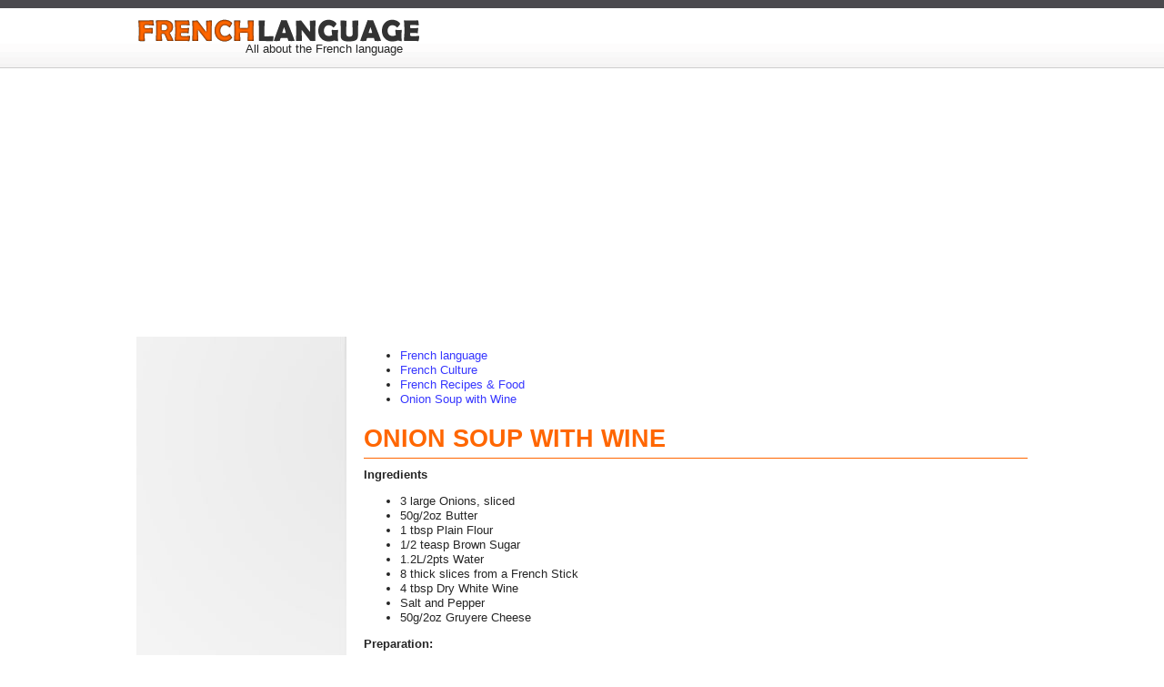

--- FILE ---
content_type: text/html; charset=iso-8859-1
request_url: https://www.frenchlanguageguide.com/culture/onion-soup.asp
body_size: 3246
content:

<!DOCTYPE HTML PUBLIC "-//W3C//DTD HTML 4.01 Transitional//EN" "http://www.w3.org/TR/html4/loose.dtd">
<html>
<head>
  <script type="text/javascript">
  // Stop some malicious behaviors...
   if ( top != self) {      
    top.location.replace(document.location);
    alert("iFrame not allowed; click OK to load this page without the iFrame.")
   }
   if ( location.search.length > 0 ) {
    location.search = '' ;
   }
  </script>

<title>Recipe: Onion Soup with Wine</title>
<meta name="DESCRIPTION" content="Onion Soup Onion soup is made all over Europe and the ingredients reflect the region in which it is made. You can learn to prepare it by following the recipes of this section.">
<meta name="KEYWORDS" content="recipe,onion soup with wine,french recipes,recipes france,recipes of france,france recipes,recipes,learn recipes of france,french language">

<meta http-equiv="Content-Type" content="text/html; charset=iso-8859-1" />

<link rel="shortcut icon" href="/images/favicon.ico" />
<link rel="stylesheet" type="text/css" href="/datos/estilo.css" />
<script async src="/datos/jquery.min.js"></script>
<script async type="text/javascript" src="/datos/cookiepolicy.js"> </script>
<script>
startCookie("EN");
</script>
<!-- =================== --> 
<script async src="https://pagead2.googlesyndication.com/pagead/js/adsbygoogle.js?client=ca-pub-3080776208465160"
     crossorigin="anonymous"></script></head>
<body>

<div id="header">
<a href="/" class="logo"><img src="/images/logo.gif" title="French Language" alt="French Language" /></a>
<span class="slogan">All about the French language</span>
</div>
<div id="content"><div style="text-align:center; margin:0 auto;">
	<script async src="https://pagead2.googlesyndication.com/pagead/js/adsbygoogle.js?client=ca-pub-3080776208465160"
	crossorigin="anonymous"></script>
	<!-- main_media23 -->
	<ins class="adsbygoogle"
	style="display:block"
	data-ad-client="ca-pub-3080776208465160"
	data-ad-slot="9368698258"
	data-ad-format="auto"
	data-full-width-responsive="true"></ins>
	<script>
	(adsbygoogle = window.adsbygoogle || []).push({});
	</script>
</div>
<div class="sub-content"><div style="text-align:center; margin:0 auto;">
	<script async src="https://pagead2.googlesyndication.com/pagead/js/adsbygoogle.js?client=ca-pub-3080776208465160"
	crossorigin="anonymous"></script>
	<!-- main_media23 -->
	<ins class="adsbygoogle"
	style="display:block"
	data-ad-client="ca-pub-3080776208465160"
	data-ad-slot="9368698258"
	data-ad-format="auto"
	data-full-width-responsive="true"></ins>
	<script>
	(adsbygoogle = window.adsbygoogle || []).push({});
	</script>
</div>
<div class="titulo"><span class="sprites language"></span><a href="/facts/" title="French Language">French Language</a></div>
<ul class="menulateral">
<li><a href="/facts/history/" title="Language History">Language History</a></li>
<li><a href="/facts/stats/" title="Language Statistics">Language Statistics</a></li>
<li><a href="/facts/flag/" title="French Flag">French Flag</a></li>
</ul>

<div class="titulo"><span class="sprites pronunciation"></span><a href="/pronunciation/" title="French Pronunciation">French Pronunciation</a></div>
<ul class="menulateral">
<li><a href="/pronunciation/vowels.asp" title="Vowels">Vowels</a></li> 
<li><a href="/pronunciation/easy-consonants.asp" title="Easy Consonants">Easy Consonants</a></li> 
<li><a href="/pronunciation/difficult-consonants.asp" title="Difficult Consonants">Difficult Consonants</a></li> 
<li><a href="/pronunciation/stress-accent-marks.asp" title="Accent Marks">Accent Marks</a></li> 
</ul>

<div class="titulo"><span class="sprites grammar"></span><a href="/grammar/" title="French Grammar">French Grammar</a></div>
<ul class="menulateral">
<li><a href="/grammar/article.asp" title="Articles">Articles</a></li> 
<li><a href="/grammar/noun.asp" title="Nouns">Nouns</a></li> 
<li><a href="/grammar/pronouns.asp" title="Pronouns">Pronouns</a></li> 
<li><a href="/grammar/preposition.asp" title="Prepositions">Prepositions</a></li> 
<li><a href="/grammar/verb.asp" title="Verbs">Verbs</a></li>
</ul>

<div class="titulo"><span class="sprites vocabulary"></span><a href="/vocabulary/" title="French Vocabulary">French Vocabulary</a></div>
<ul class="menulateral">
<li><a href="/vocabulary/alphabet.asp" title="Alphabet">Alphabet</a></li>
<li><a href="/vocabulary/numbers.asp" title="Numbers">Numbers</a></li>
<li><a href="/vocabulary/colors.asp" title="Colors">Colors</a></li>
<li><a href="/phrases/" title="Phrases">Phrases</a></li>
</ul>

<div class="titulo"><span class="sprites languagetools"></span><a href="/languagetools/" title="Language Tools">Language Tools</a></div>
<ul class="menulateral">
<li><a href="/languagetools/frenchverb.asp" title="Verb conjugator">Verb conjugation</a></li> 
<li><a href="/languagetools/frenchtest.asp" title="Language Test">Language Test</a></li> 
<li><a href="/languagetools/frenchdictionaries.asp" title="Dictionaries">Dictionaries</a></li> 
<li><a href="/languagetools/frenchtranslations.asp" title="Translations">Translations</a></li>
</ul>

<div class="titulo"><span class="sprites culture"></span><a href="/culture/" title="French Culture">French Culture</a></div>
<ul class="menulateral">
<li><a href="/culture/frenchfood.asp" title="French Recipes">Recipes</a></li> 
<li><a href="/culture/frenchliterature.asp" title="French Literature">Literature</a></li> 
<li><a href="/culture/music/" title="French Music">Music</a></li> 
</ul>

<div class="titulo"><span class="sprites business"></span><a href="/business/" title="French Business">French Business</a></div>
<ul class="menulateral">
<li><a href="/business/resume-language-skills/" title="Resume Language Skills">Resume Language Skills</a></li> 
<li><a href="/business/job-opportunities/" title="Job Opportunities">Job Opportunities</a></li> 
<li><a href="/business/job-application/" title="Job Application">Job Application</a></li> 
<li><a href="/business/mba-in-france/" title="MBA Abroad">MBA Abroad</a></li> 
</ul>

<div class="titulo"><span class="sprites learning"></span><a href="/learningfrench/" title="Learning French">Learning French</a></div>
<ul class="menulateral">
<li><a href="/learningfrench/frenchonline.asp" title="French courses Online">Courses Online</a></li> 
<li><a href="/learningfrench/frenchabroad.asp" title="French courses Abroad">Courses Abroad</a></li> 
<li><a href="/learningfrench/french-schools" title="French Schools">French Schools</a></li>
</ul>
</div>


<div id="ancho1">
<ul itemscope itemtype="https://schema.org/BreadcrumbList">
<div>
<li itemprop="itemListElement" itemscope itemtype="https://schema.org/ListItem">
<a href="/" title="French language" itemprop="url"><span itemprop="name">French language</span><meta itemprop="position" content="0"></a>
</li>
</div>


	<div itemprop="child" itemscope itemtype="https://schema.org/ListItem"><li><a href="/culture/" title="French Culture" itemprop="url"><span itemprop="name">French Culture</span></a></li></div>
	
	<div itemprop="child" itemscope itemtype="https://schema.org/ListItem"><li><a href="/culture/frenchfood.asp" title="French Recipes & Food" itemprop="url"><span itemprop="name">French Recipes & Food</span></a></li></div>
	
	<div itemprop="child" itemscope itemtype="https://schema.org/ListItem"><li><a href="/culture/onion-soup.asp" title="Onion Soup with Wine" itemprop="url"><span itemprop="name">Onion Soup with Wine</span></a></li></div>
	
</ul>




<h1>Onion Soup with Wine</h1>

<p style="margin:10px 0">

</p>



<div style="float:left; width:550px">
<B>Ingredients</B>
<ul>
<li>3 large Onions, sliced</li>
<li>50g/2oz Butter</li>
<li>1 tbsp Plain Flour</li>
<li>1/2 teasp Brown Sugar</li>
<li>1.2L/2pts Water</li>
<li>8 thick slices from a French Stick</li>
<li>4 tbsp Dry White Wine</li>
<li>Salt and Pepper</li>
<li>50g/2oz Gruyere Cheese</li>
</ul> 

<B>Preparation:</B>
<BR><BR>
1. Melt half the butter in a pan and fry gently the onions until transparent. Sprinkle with the flour and cook until it begins to brown. Add the sugar and mix well.
<BR><BR><div style="text-align:center; margin:0 auto;">
	<script async src="https://pagead2.googlesyndication.com/pagead/js/adsbygoogle.js?client=ca-pub-3080776208465160"
	crossorigin="anonymous"></script>
	<!-- main_media23 -->
	<ins class="adsbygoogle"
	style="display:block"
	data-ad-client="ca-pub-3080776208465160"
	data-ad-slot="9368698258"
	data-ad-format="auto"
	data-full-width-responsive="true"></ins>
	<script>
	(adsbygoogle = window.adsbygoogle || []).push({});
	</script>
</div>
2. Add the water little by little then bring to the boil. Reduce the heat and simmer for 20 minutes.
<BR><BR>
3. Preheat the oven to 230C, 450F,  Gas mark 8.
<BR><BR><div style="text-align:center; margin:0 auto;">
	<script async src="https://pagead2.googlesyndication.com/pagead/js/adsbygoogle.js?client=ca-pub-3080776208465160"
	crossorigin="anonymous"></script>
	<!-- main_media23 -->
	<ins class="adsbygoogle"
	style="display:block"
	data-ad-client="ca-pub-3080776208465160"
	data-ad-slot="9368698258"
	data-ad-format="auto"
	data-full-width-responsive="true"></ins>
	<script>
	(adsbygoogle = window.adsbygoogle || []).push({});
	</script>
</div>
4. Fry the bread in the remaining butter then place the slices in the bottom of a large ovenproof soup tureen.
<BR><BR>
5. Add the wine, salt and pepper to the soup then pour over the bread. Sprinkle with grated Gruyere and cook in oven for 10 minutes or until the cheese has melted.

<BR>

</div>
<div style="float:left; margin-left:20px; width:160px;"><div style="text-align:center; margin:0 auto;">
	<script async src="https://pagead2.googlesyndication.com/pagead/js/adsbygoogle.js?client=ca-pub-3080776208465160"
	crossorigin="anonymous"></script>
	<!-- main_media23 -->
	<ins class="adsbygoogle"
	style="display:block"
	data-ad-client="ca-pub-3080776208465160"
	data-ad-slot="9368698258"
	data-ad-format="auto"
	data-full-width-responsive="true"></ins>
	<script>
	(adsbygoogle = window.adsbygoogle || []).push({});
	</script>
</div>

</div>
<br clear="all">
<p style="margin:10px 0">

</p>
<br>
</div>

<div id="footer">
<div id="info"> 
<ul>
<li><a href="/aboutus.asp" rel="nofollow">About Us</a></li>
<li><a href="/contactus.asp" rel="nofollow">Contact Us</a></li>
<li><a href="/disclaimer" rel="nofollow">Disclaimer</a></li>
<li><a href="/legal-terms" rel="nofollow">Legal Terms</a></li>
<li><a href="/privacy-policy" rel="nofollow">Privacy Policy</a></li> 
<li><a href="/sitemap.asp">Sitemap</a></li> 
</ul> 
</div> 
</div>
<div style="clear:both;padding:30px 0 30px 0;text-align:center">
&copy; 2007-2023 - All Rights Reserved
</div>

<script type="text/javascript">
try {
var pageTracker = _gat._getTracker("UA-688564-5");
pageTracker._trackPageview();
} catch(err) {}</script>

</div> 
</div>
<!--LiveInternet counter--><script type="text/javascript">
document.write("<a href='//www.liveinternet.ru/click' "+
"target=_blank><img src='//counter.yadro.ru/hit?t26.1;r"+
escape(document.referrer)+((typeof(screen)=="undefined")?"":
";s"+screen.width+"*"+screen.height+"*"+(screen.colorDepth?
screen.colorDepth:screen.pixelDepth))+";u"+escape(document.URL)+
";h"+escape(document.title.substring(0,150))+";"+Math.random()+
"' alt='' title='LiveInternet: Ð¿Ð¾ÐºÐ°Ð·Ð°Ð½Ð¾ Ñ‡Ð¸ÑÐ»Ð¾ Ð¿Ð¾ÑÐµÑ‚Ð¸Ñ‚ÐµÐ»ÐµÐ¹ Ð·Ð°"+
" ÑÐµÐ³Ð¾Ð´Ð½Ñ' "+
"border='0' width='88' height='15'><\/a>")
</script><!--/LiveInternet-->
<script defer src="https://static.cloudflareinsights.com/beacon.min.js/vcd15cbe7772f49c399c6a5babf22c1241717689176015" integrity="sha512-ZpsOmlRQV6y907TI0dKBHq9Md29nnaEIPlkf84rnaERnq6zvWvPUqr2ft8M1aS28oN72PdrCzSjY4U6VaAw1EQ==" data-cf-beacon='{"version":"2024.11.0","token":"8b6393266088435a9707027be8260101","r":1,"server_timing":{"name":{"cfCacheStatus":true,"cfEdge":true,"cfExtPri":true,"cfL4":true,"cfOrigin":true,"cfSpeedBrain":true},"location_startswith":null}}' crossorigin="anonymous"></script>
</body>
</html>

--- FILE ---
content_type: text/html; charset=utf-8
request_url: https://www.google.com/recaptcha/api2/aframe
body_size: 266
content:
<!DOCTYPE HTML><html><head><meta http-equiv="content-type" content="text/html; charset=UTF-8"></head><body><script nonce="CPmygunUfoWDNNGeQWrrVg">/** Anti-fraud and anti-abuse applications only. See google.com/recaptcha */ try{var clients={'sodar':'https://pagead2.googlesyndication.com/pagead/sodar?'};window.addEventListener("message",function(a){try{if(a.source===window.parent){var b=JSON.parse(a.data);var c=clients[b['id']];if(c){var d=document.createElement('img');d.src=c+b['params']+'&rc='+(localStorage.getItem("rc::a")?sessionStorage.getItem("rc::b"):"");window.document.body.appendChild(d);sessionStorage.setItem("rc::e",parseInt(sessionStorage.getItem("rc::e")||0)+1);localStorage.setItem("rc::h",'1769776181303');}}}catch(b){}});window.parent.postMessage("_grecaptcha_ready", "*");}catch(b){}</script></body></html>

--- FILE ---
content_type: text/css; charset=
request_url: https://www.frenchlanguageguide.com/datos/estilo.css
body_size: 3381
content:
html {width:100%; background-image: url(/images/bg.gif); background-position:top left; background-repeat:repeat-x;}
body {width:980px; margin:0 auto; font-family: Arial, Helvetica, 'sans-serif'; font-size: 13px; color:#252525}
img {border:0px}

#header {position:relative; padding:0px; top:18px; height:60px; width:980px;}
.logo {float:left; width:300px; height:35px;}
.slogan {display:block; position:absolute; top:28px; left:120px;}

.meta {border-width: 1px 1px 0 1px; border-color: #CECDCD;border-style: solid; float:right; width:200px;  background-color:#FAFAF2;padding:5px 5px 0 5px; height:50px}

#links {margin:-40px 0 0 0; float:right; color:#fff;}
a.button,a:link.button,a:visited.button {font-size:13px; color:#fff; text-decoration:none; }
a:hover.button {color:#BFE4FF;text-decoration:underline}
#links li {list-style-type:none;display:block;float:left;padding:0 8px;height:15px; background-image:url(/images/line2.gif) ; background-position:top right; background-repeat:no-repeat;}
#links .last {background:none;}

.cuadro404 {width:820px; margin:0 40px; padding:40px; border:1px solid #c3c3c3; -webkit-border-radius: 5px; -moz-border-radius: 5px; border-radius: 5px; background-image: linear-gradient(bottom, rgb(214,214,214) 24%, rgb(239,237,240) 62%); background-image: -o-linear-gradient(bottom, rgb(214,214,214) 24%, rgb(239,237,240) 62%); background-image: -moz-linear-gradient(bottom, rgb(214,214,214) 24%, rgb(239,237,240) 62%); background-image: -webkit-linear-gradient(bottom, rgb(214,214,214) 24%, rgb(239,237,240) 62%); background-image: -ms-linear-gradient(bottom, rgb(214,214,214) 24%, rgb(239,237,240) 62%); background-image: -webkit-gradient(	linear,	left bottom,	left top,	color-stop(0.24, rgb(214,214,214)),	color-stop(0.62, rgb(239,237,240)));}
.h1404 {font-size: 180px; border-bottom:0; color:#999; text-align: center; background:#fff; line-height:180px}
.h2404 {font-size: 36px; color:#999; text-align: center; background:#fff; border-bottom:0}


#menu {float:left;margin:8px 0 0px 0px;width:425px;}
#menu li {list-style-type:none;display:block;float:left;line-height:40px;height:40px;padding:0 8px;background-image:url(/images/line.gif); background-position:top right; background-repeat:no-repeat;}
#menu .last {background:none;}
#menu a {font-size:12px;color:#272727;text-decoration:none;}
#menu a:visited{text-decoration:none}
#menu a:hover{text-decoration:underline}

#content {width:980px;margin:0 auto;padding-top:30px}
a, a strong {color:#3737FF;text-decoration:none}
a:hover{text-decoration:underline; color:#ff6600}


h1, h1.naranja {font-size: 27px; line-height:25px; color: #ff6600; text-decoration: none; padding: 10px 0 8px; margin:0; text-transform:uppercase; border-bottom:1px solid #ff6600}
h2.naranja {font-size: 23px; line-height:23px; color: #ff6600; text-decoration: none; padding:10px 0; margin:0 0 10px; border-bottom:1px solid #ff6600}
h3.naranja {font-size: 21px; line-height:21px; color: #ff6600; text-decoration: none; padding:0; margin:0; border-bottom:1px solid #ff6600}
h4.naranja {font-size: 18px; line-height:18px; color: #ff6600; text-decoration: none; padding:0; margin:0; border-bottom:1px solid #ff6600}
h5.naranja {font-size: 15px; color: #ff6600; text-decoration: none; padding:0; margin:0; border-bottom:1px solid #ff6600}

H1.azul { FONT-SIZE: 27px; font-weight: bolder; COLOR: #3737FF; TEXT-DECORATION: none; padding: 10px 0; margin:0; text-transform:uppercase}
H2.azul { FONT-SIZE: 23px; COLOR: #3737FF; TEXT-DECORATION: none; padding:8px 0; margin:0; border-bottom:0}
H3.azul { FONT-SIZE: 18px; COLOR: #3737FF; TEXT-DECORATION: none;padding:8px 0; margin:0; border-bottom:0}
H4.azul { FONT-SIZE: 18px; COLOR: #3737FF; TEXT-DECORATION: none;padding:8px 0; margin:0; border-bottom:0}
H5.azul { FONT-SIZE: 15px; COLOR: #3737FF; TEXT-DECORATION: none;padding:8px 0; margin:0; border-bottom:0}

H2.subtitulo { FONT-SIZE: 25px; COLOR: #ff6600; TEXT-DECORATION: none; padding:2px 0; border-bottom:1px solid #ff6600; text-transform:uppercase;background-color:#f2f2f2}
H3.subtitulo { FONT-SIZE: 20px; COLOR: #ff6600; TEXT-DECORATION: none; border-bottom:1px solid #ff6600; text-transform:uppercase;background-color:#f2f2f2}

H1.titulocursos {FONT-SIZE: 15px; COLOR: #333; TEXT-DECORATION: none; text-transform:uppercase;background-color:#f2f2f2 }

.blanca,.blanca a {color:#fff;font-weight:bold}
.blanca a:hover {text-decoration:underline}

.texto12 { FONT-WEIGHT: normal; FONT-SIZE: 12px; COLOR: #464e5c; TEXT-DECORATION: none }
.texto12 A:link { FONT-WEIGHT: normal; FONT-SIZE: 12px; COLOR: #3737FF; TEXT-DECORATION: none; }
.texto12 A:visited { FONT-WEIGHT: normal; FONT-SIZE: 12px; COLOR: #3737FF; TEXT-DECORATION: none }
.texto12 A:hover { FONT-WEIGHT: normal; FONT-SIZE: 12px; COLOR: #FF6600; TEXT-DECORATION: underline;}

.texto11 { FONT-WEIGHT: normal; FONT-SIZE: 11px; COLOR: #464e5c; TEXT-DECORATION: none;line-height:13px }
.texto11 A:link { FONT-WEIGHT: normal; FONT-SIZE: 11px; COLOR: #3366CC; TEXT-DECORATION: none; }
.texto11 A:visited { FONT-WEIGHT: normal; FONT-SIZE: 11px; COLOR: #3366CC; TEXT-DECORATION: none }
.texto11 A:hover { FONT-WEIGHT: normal; FONT-SIZE: 11px; COLOR: #FF6600; TEXT-DECORATION: underline;}

.text9 { COLOR: BLACK; FONT-FAMILY: Verdana; FONT-SIZE: 9pt }
.text9 A:link { COLOR: FF972D; TEXT-DECORATION: none }
.text9 A:visited { COLOR: FF972D; TEXT-DECORATION: none }
.text9 A:hover { COLOR: FF972D; TEXT-DECORATION: underline }
.text9 .bordecito { width:1px; background-color:#FF972D }

.naranja,.naranja a {color:#fff;font-weight:bold}
.naranja a:hover {text-decoration:underline}

.banner-pop-under {margin: 0 auto 10px;	width: 980px;	height: 220px;	background-color: #FFEDD2;	border: 1px solid #FF9900; -webkit-border-radius: 3px; -moz-border-radius: 3px; border-radius: 3px; display: none;}
.banner-pop-under-top {padding: 5px 5px 5px 15px;	color: #999999;	font-size: 15px;	text-shadow: 0 1px 0 rgba(255, 255, 255, 0.5);}
.banner-pop-under-top span {font-size:10px}
.banner-pop-under-top a {padding-right: 5px;}
.banner-pop-under-top .close {background:#FFF; border-radius: 5px; -moz-border-radius:5px; -webkit-border-radius:5px; color: #333; cursor: pointer; float: right; font-size: 12px; line-height: 13px; padding: 2px 10px; text-shadow: 0 0 0;}
.banner-pop-under-bottom {width: 950px;	height: 150px;	margin: 10px auto; background-color: white;}


.cuadroHome {float:left; width:220px; height:200px; background:#eaeaea; margin:0 5px 10px 0; padding:10px; font-size:11px; line-height:13px; color:#464e5c; -webkit-border-radius: 5px; -moz-border-radius: 5px; border-radius: 5px;}
.nomargin {margin-right:0 !important}
.cuadroHome img {margin-bottom:8px; width:220px; height:90px}
.cuadroHome h3 {font-size:16px; margin:0 0 5px 0; padding:0; border-bottom:0}

.cuadroHome2 {float:left; width:390px; height:90px; background:#eaeaea; border:1px solid #ddd; margin:0 5px 5px 0; padding:15px; font-size:12px; line-height:13px; color:#464e5c; -webkit-border-radius: 5px; -moz-border-radius: 5px; border-radius: 5px;}
.cuadroHome2 img { margin-right:15px; float:left;}
.cuadroHome2 h3 {font-size:15px;margin:0 0 5px 0; padding:0;}

.cuadroHome3 {float:left; width:146px; height:170px; background:#eaeaea; border:1px solid #ddd; margin:0 5px 5px 0; padding:15px; font-size:11px; line-height:13px; color:#464e5c; -webkit-border-radius: 5px; -moz-border-radius: 5px; border-radius: 5px;}
.cuadroHome3 img {margin:0 15px 5px 0; float:left;}
.cuadroHome3 h2 {font-size:14px; line-height:16px; margin-bottom:5px; padding:0; border-bottom:0}
.cuadroHome3 h3 {font-size:13px; line-height:16px; margin-bottom:5px; padding:0; border-bottom:0}

.cuadroDestination {float:left; width:220px; height:200px; background:#eaeaea; margin:0 5px 10px 0; padding:10px; font-size:11px; line-height:13px; color:#464e5c; -webkit-border-radius: 5px; -moz-border-radius: 5px; border-radius: 5px;}
.cuadroDestination img {margin-bottom:8px; width:220px; height:90px}
.cuadroDestination h3 {font-size:15px; margin:0 0 5px 0; padding:0; border-bottom:0}
.cuadroDestination h2 {font-size:15px; margin:0 0 5px 0; padding:0; border-bottom:0}


.sprites       {background:url(/images/sprites.png) no-repeat; display:block;}
.language      {background-position:0 0; width:18px; height:16px; float:left; margin-right:10px}
.pronunciation {background-position:0 -16px; width:16px; height:16px; float:left; margin-right:10px}
.grammar       {background-position:0 -32px; width:14px; height:16px; float:left; margin-right:10px}
.vocabulary    {background-position:0 -48px; width:14px; height:16px; float:left; margin-right:10px}
.languagetools {background-position:0 -64px; width:16px; height:16px; float:left; margin-right:10px}
.culture       {background-position:0 -80px; width:16px; height:14px; float:left; margin:1px 10px 0 0} 
.business      {background-position:0 -94px; width:16px; height:13px; float:left; margin:2px 10px 0 0} 
.learning      {background-position:0 -107px; width:16px; height:16px; float:left; margin:0px 10px 0 0} 
.teaching      {background-position:0 -123px; width:18px; height:16px; float:left; margin:0px 8px 0 0} 

.sub-content {float:left; width:240px; background:transparent url(/images/bg_body.jpg) no-repeat scroll -9px 0; height: 100%}
.titulo   {padding:3px 10px; background:#ff9900; -webkit-border-top-right-radius: 10px; -webkit-border-bottom-right-radius: 10px; -moz-border-radius-topright: 10px; -moz-border-radius-bottomright: 10px; border-top-right-radius: 10px; border-bottom-right-radius: 10px;} 
.titulo a {font-size:14px; font-weight:bold; color:#fff; background:#ff9900; text-shadow:-1px -1px 0 #E15B00}

ul.menulateral {list-style-type:none; margin:0 0 0 10px; padding:0}
ul.menulateral li {padding:3px 0; }
ul.menulateral li a{color:#797c80;}
ul.menulateral li a:hover {color:#0000cc;}

h2.fondonaranja {background:#ff9900; color: #fff; font-size: 15px; text-decoration: none; padding:3px 10px; margin:0 0 5px;}
h2.fondonaranja a {color: #fff; }
.cuadro {float:left; width:200px; height:240px; padding:5px; margin-right:5px; background:#eee; }
.cuadro h3 {margin:5px 0 2px; font-size:14px;border-bottom:0}

.cuadroSeccion {background:#f3f3f3; padding:10px 5px; margin-bottom: 10px; width:540px;}
.cuadroSeccion img {float:left; margin-right:15px;}
.cuadroSeccion h2 {font-size:14px; margin:0; border-bottom:0}
.cuadroSeccion h3 {font-size:13px; line-height:12px; padding-bottom:2px; margin:0; border-bottom:0}
.cuadroSeccion ul {list-style-type:none; margin:0; padding:0}
.cuadroSeccion ul li {float:left; width:190px;}

.cuadroSeccion2 {background:#f3f3f3; float:left; padding:10px 5px; margin:0 0 10px 40px;}
.cuadroSeccion2 h3 {font-size:13px; line-height:12px; padding-bottom:2px; margin:0; border-bottom:0}


h2 {font-size:19px; line-height:22px; color:#333; border-bottom:1px solid #ddd; padding-bottom:6px}
h3 {font-size:17px; line-height:20px; color:#333; border-bottom:1px solid #ddd; padding-bottom:6px}
h4 {font-size:16px; color:#333; border-bottom:1px solid #ddd; padding-bottom:6px}

ul.listado  {margin-left:20px; padding:0}
ul.listado li {list-style-type:none; float:left; margin:0 0 10px; width:260px}

.pagination   {margin:20px 0}
.pagination a {padding:5px 10px; border:1px solid #ddd; background:#eee; color:#333; -webkit-border-radius: 5px; -moz-border-radius: 5px; border-radius: 5px;}
.pagination a:hover {background:#ff6600; color:#fff; border:1px solid #ff9900;}
.pagination span {padding:5px 10px; background:#f2f2f2;-webkit-border-radius: 5px; -moz-border-radius: 5px; border-radius: 5px;}

#ancho1 {width:730px; float:left;padding-left:10px;line-height:16px; min-height:790px}

#banner {width:420px; float:left; padding-bottom:15px;}
#adsense {width:300px; float:left; padding-left:10px;padding-bottom:15px;}

#city {width:520px; float:left; padding-bottom:15px;}
#citybox {width:200px; float:left; padding-left:10px;padding-bottom:15px;}

#index2 {width:360px; float:left;}
#index3 {width:360px; float:left; padding-left:10px}
#titulo h1 {display:block;  background-color: #44A6ED; font-size:15px; color:#fff; padding:5px 5px;text-transform:uppercase; margin:0}
#titulo2 h1 {display:block; background-color: #ff6600;font-size:15px; color:#fff; padding:5px 5px;text-transform:uppercase; margin:0}

#box1 {width:350px; height:70px; background-color:#F3F3F3;padding:5px;font-size:12px;color:#464E5C;border-bottom:2px solid #fff}
#box1 img {width:90px; float:left; padding-right:5px;}
#box1 h3,#box1 h3 a {font-size:15px; padding:0px 0 3px 0; margin:0px; }
#box2 {width:350px; height:70px; background-color:#E3E3E3;padding:5px;font-size:12px;color:#464E5C;border-bottom:2px solid #fff}
#box2 img {width:90px; float:left; padding-right:5px;}
#box2 h3,#box2 h3 a {font-size:15px; padding:0px 0 3px 0; margin:0px; }
#box3 {width:350px; background-color:#F3F3F3; padding:4px; font-size:13px; color:#464E5C; border:1px solid #ff6600;}

#box4 {width:340px; height:70px; background-color:#F3F3F3;padding:5px;font-size:12px;color:#464E5C;border-bottom:2px solid #fff}
#box4 img {width:90px; float:left; padding-right:5px;}
#box4 h3,#box4 h3 a {font-size:15px; padding:0px 0 3px 0; margin:0px; }

#info {width:980px; float:left; overflow:hidden; padding:10px 0 0px 0; color:#454545; font-size:12px}
#info div {width:212px; float:left; padding:0 10px 0 20px;}
#info h2 {font-size:15px; color:#333;border-bottom:0px solid #999;margin: 0 0; }
#info ul {padding:0px 0 0 4px; border-left: 1px solid #999}
#info li {list-style-type:none;line-height:16px;}
#info a {color:#666;text-decoration:none}
#info a:hover {text-decoration:underline}
#footer {clear:both; height:45px; border-top:1px solid #4B4A4E; margin:20px 0 0 0; width:100%; background-image: url(/images/bg3.gif); background-position:bottom left; background-repeat:repeat-x;}
#footer ul {margin:0; padding:0; margin-left:100px}
#footer li {float:left; width:125px;}

.clear {clear:both; margin:0; padding:0}

ul.slideshow {list-style:none; width:auto; height:250px; overflow:hidden; position:relative; margin:0; padding:0;}	
ul.slideshow li {position:absolute; left:0; right:0;}
ul.slideshow li.show {z-index:500;}

ul.slideshow2 {list-style:none; width:520; height:200px; overflow:hidden; position:relative; margin:0; padding:0;}	
ul.slideshow2 li {position:absolute; left:0; right:0;}
ul.slideshow2 li.show {z-index:500;}
ul img {border:none;}


#slideshow-caption {width:auto; height:0 auto; position:absolute; bottom:0; left:0; color:#fff; background:#000; z-index:500;}
#slideshow-caption .slideshow-caption-container {padding:5px 10px; z-index:1000;}
#slideshow-caption h3 {margin:0;padding:0; font-size:19px;text-transform:uppercase;color:#56B7FF}
#slideshow-caption p {margin:5px 0 0 0; padding:0;}


#breadcrumb {font: 11px Arial, Helvetica, sans-serif; background-image:url('/images/bc_bg.png'); background-repeat:repeat-x; height:20px; line-height:20px; color:#9b9b9b; border:solid 1px #cacaca; width:99,9%; overflow:hidden; margin:0 0 5px 0; padding:0}
#breadcrumb li {list-style-type:none; float:left; padding-left:8px;}
#breadcrumb a {height:20px; display:block; background-image:url('/images/bc_separator.png'); background-repeat:no-repeat; background-position:right; padding-right: 15px; text-decoration: none; color:#454545;}
#breadcrumb a:hover {color:#35acc5;}




.main_image {width: 430px; height: 226px; float: left; background: #333; position: relative; overflow: hidden; color: #fff;}
.main_image h2 a {line-height:0;font-size: 20px; font-weight: bold; margin: 0; padding: 5px; margin:0px; color:#ff6600}
.main_image h2 a:hover {color:#fff;}
.main_image p {font-size: 12px; padding: 0px 10px 10px 10px; margin: 0; line-height: 13px;}
.main_image .desc {position: absolute; bottom: 0; left: 0; width: 100%; display: none;}
.main_image .block {width: 100%; background: #111; border-top: 1px solid #000; min-height:75px}
 
.image_thumb {float: left; width: 299px; background: #f0f0f0; border-right: 1px solid #fff; border-top: 1px solid #ccc;}
.image_thumb img {border: 1px solid #ccc; padding: 5px; background: #fff; float: left;}
.image_thumb ul {margin: 0; padding: 0;list-style: none;}
.image_thumb ul li{margin: 0; padding: 3px 10px;background: #f0f0f0 url(/images/top/nav_a.gif) repeat-x;width: 279px;float: left;border-bottom: 1px solid #ccc;border-top: 1px solid #fff;border-right: 1px solid #ccc;}
.image_thumb ul li.hover {background: #ddd;cursor: pointer;}
.image_thumb ul li.active {background: #fff; cursor: default;}
html .image_thumb ul li h2 {font-size: 13px;  margin: 10px 0 0 0; padding: 0;}
html .image_thumb ul li h2 a:hover {text-decorarion:underline; color:#ff6600}
.image_thumb ul li .block {float: left; margin-left: 10px;padding: 0; width: 220px;}	
.image_thumb ul li p{display: none;}


H2.blanco {size:25;color:#FFFFFF;padding:0;margin:0;}
i.azul {color:#3737FF}
i.azulc {font: 11px Georgia, "Times New Roman", Times, serif; font-style:italic; font-weight:bold; color:#3737FF}
i.rojo {color:#FF0000;}
i.azuldark {color:#009}
.textcolor {font: 11px Verdana;}
.textejm {font: 12px Verdana ; font-style:italic; color:#009}
.azulc {font: 11px Georgia, "Times New Roman", Times, serif; font-style:italic; font-weight:bold; color:#009}

--- FILE ---
content_type: application/javascript; charset=
request_url: https://www.frenchlanguageguide.com/datos/cookiepolicy.js
body_size: 1092
content:
var dropCookie = true;
var cookieDuration = 365;
var cookieName = 'policyCookie';
var cookieValue = 'on';
function createDiv(language){
    var bodytag = document.getElementsByTagName('body')[0];
    var div = document.createElement('div');
	var domain = document.location.hostname;
	var lang = language;
	//
  div.setAttribute('id','cookie-law');
	div.setAttribute('style','position: fixed; left:0; width:100%; margin:0 auto;color: rgb(255, 255, 255) !important; font-size: 13.5px !important;bottom: 0px; padding:10px 0;z-index: 1000; text-align: center; background-color: rgba(35, 34, 34, 0.89) !important;');
   
   if (lang == 'es' || lang == 'ES'){
        div.innerHTML = '<div style="padding:0 20px;">Al visitar esta web aceptas las cookies que utilizamos para personalizar el contenido y los anuncios, ofrecer funciones de medios sociales y analizar tráfico. <br/>Compartimos esta información con nuestros partners de publicidad, analítica y redes sociales. <a href="http://www.internetstudios.org/cookies?ref='+domain+'&lang='+lang+'"  style="color: rgb(13, 255, 77);font-weight:bold;" target="_blank" onclick="removeMe();" rel="nofollow" title="Política de privacidad y cookies">Ver Detalles</a><br/><a class="close-cookie-banner" style="margin-top:5px;display:inline-block;color:#fff;font-size:16px;background-color:#006100;padding:2px 15px;border-radius: 3px;" href="javascript:void(0);" onclick="removeMe();">ACEPTO</a><br/></div>';

   }else{
   	    div.innerHTML = '<div style="padding:0 20px;">By visiting our site you accept the use of cookies used to personalise content and ads, to provide social media features and to analyse our traffic.<br/>We share information about your use of our site with our social media, advertising and analytics partners. <a href="http://www.internetstudios.org/cookies?ref='+domain+'&lang='+lang+'" style="color: rgb(13, 255, 77);font-weight:bold;" target="_blank" onclick="removeMe();" rel="nofollow" title="Privacy &amp; Cookies Policy">See details</a><br/><a class="close-cookie-banner" style="margin-top:5px;display:inline-block;color:#fff;font-size:16px;background-color:#006100;padding:2px 15px;border-radius: 3px;" href="javascript:void(0);" onclick="removeMe();">I ACCEPT</a><br/></div>';
   }

    bodytag.insertBefore(div,bodytag.firstChild);
    document.getElementsByTagName('body')[0].className+=' cookiebanner';
 
}

function createCookie(name,value,days) {
    if (days) {
        var date = new Date();
        date.setTime(date.getTime()+(days*24*60*60*1000)); 
        var expires = "; expires="+date.toGMTString(); 
    }
    else var expires = "";
    if(window.dropCookie) { 
        document.cookie = name+"="+value+expires+"; path=/"; 
    }
}
 
function checkCookie(name) {
    var nameEQ = name + "=";
    var ca = document.cookie.split(';');
    for(var i=0;i < ca.length;i++) {
        var c = ca[i];
        while (c.charAt(0)==' ') c = c.substring(1,c.length);
        if (c.indexOf(nameEQ) == 0) return c.substring(nameEQ.length,c.length);
    }
    return null;
}

function eraseCookie(name) {
    createCookie(name,"",-1);
}
 
function startCookie(language){
	window.onload = function(){
    if(checkCookie(window.cookieName) != window.cookieValue){
        createDiv(language); 
    }
}
	
} 


function removeMe(){
	createCookie(window.cookieName,window.cookieValue, window.cookieDuration);
	var element = document.getElementById('cookie-law');
	element.parentNode.removeChild(element);
}
